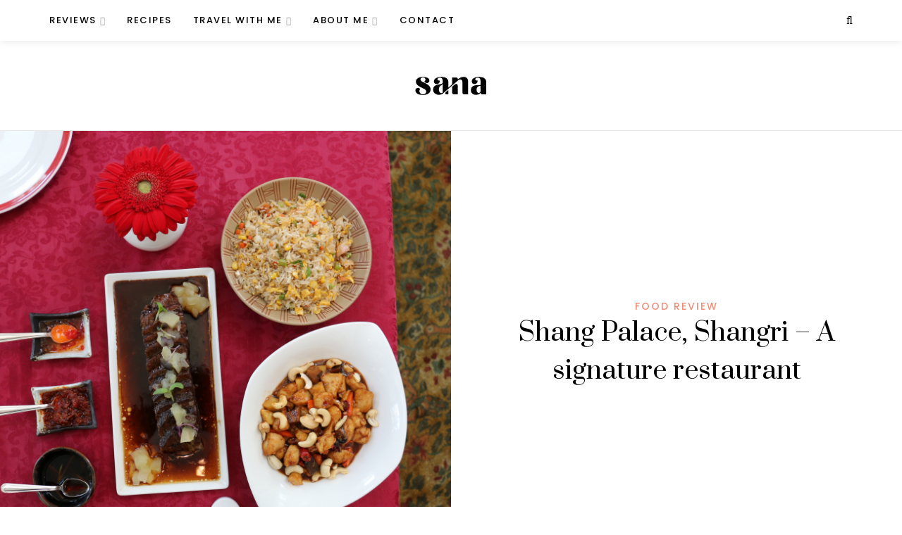

--- FILE ---
content_type: text/html; charset=UTF-8
request_url: https://sana.ae/reviews/food-review/shang-palace-shangri-a-signature-restaurant/
body_size: 9009
content:
<!DOCTYPE html>
<html lang="en-US">
<head>
	<meta charset="UTF-8">
	<meta name="viewport" content="width=device-width, initial-scale=1">
	<link rel="profile" href="http://gmpg.org/xfn/11" />
	<link rel="pingback" href="https://sana.social/xmlrpc.php" />

	<title>Shang Palace, Shangri &#8211; A signature restaurant &#8211; Sana</title>
<meta name='robots' content='max-image-preview:large' />
	<style>img:is([sizes="auto" i], [sizes^="auto," i]) { contain-intrinsic-size: 3000px 1500px }</style>
	<link rel='dns-prefetch' href='//fonts.googleapis.com' />
<link rel="alternate" type="application/rss+xml" title="Sana &raquo; Feed" href="https://sana.social/feed/" />
<link rel="alternate" type="application/rss+xml" title="Sana &raquo; Comments Feed" href="https://sana.social/comments/feed/" />
<link rel="alternate" type="application/rss+xml" title="Sana &raquo; Shang Palace, Shangri &#8211; A signature restaurant Comments Feed" href="https://sana.social/reviews/food-review/shang-palace-shangri-a-signature-restaurant/feed/" />
<script type="text/javascript">
/* <![CDATA[ */
window._wpemojiSettings = {"baseUrl":"https:\/\/s.w.org\/images\/core\/emoji\/16.0.1\/72x72\/","ext":".png","svgUrl":"https:\/\/s.w.org\/images\/core\/emoji\/16.0.1\/svg\/","svgExt":".svg","source":{"concatemoji":"https:\/\/sana.social\/wp-includes\/js\/wp-emoji-release.min.js?ver=6.8.3"}};
/*! This file is auto-generated */
!function(s,n){var o,i,e;function c(e){try{var t={supportTests:e,timestamp:(new Date).valueOf()};sessionStorage.setItem(o,JSON.stringify(t))}catch(e){}}function p(e,t,n){e.clearRect(0,0,e.canvas.width,e.canvas.height),e.fillText(t,0,0);var t=new Uint32Array(e.getImageData(0,0,e.canvas.width,e.canvas.height).data),a=(e.clearRect(0,0,e.canvas.width,e.canvas.height),e.fillText(n,0,0),new Uint32Array(e.getImageData(0,0,e.canvas.width,e.canvas.height).data));return t.every(function(e,t){return e===a[t]})}function u(e,t){e.clearRect(0,0,e.canvas.width,e.canvas.height),e.fillText(t,0,0);for(var n=e.getImageData(16,16,1,1),a=0;a<n.data.length;a++)if(0!==n.data[a])return!1;return!0}function f(e,t,n,a){switch(t){case"flag":return n(e,"\ud83c\udff3\ufe0f\u200d\u26a7\ufe0f","\ud83c\udff3\ufe0f\u200b\u26a7\ufe0f")?!1:!n(e,"\ud83c\udde8\ud83c\uddf6","\ud83c\udde8\u200b\ud83c\uddf6")&&!n(e,"\ud83c\udff4\udb40\udc67\udb40\udc62\udb40\udc65\udb40\udc6e\udb40\udc67\udb40\udc7f","\ud83c\udff4\u200b\udb40\udc67\u200b\udb40\udc62\u200b\udb40\udc65\u200b\udb40\udc6e\u200b\udb40\udc67\u200b\udb40\udc7f");case"emoji":return!a(e,"\ud83e\udedf")}return!1}function g(e,t,n,a){var r="undefined"!=typeof WorkerGlobalScope&&self instanceof WorkerGlobalScope?new OffscreenCanvas(300,150):s.createElement("canvas"),o=r.getContext("2d",{willReadFrequently:!0}),i=(o.textBaseline="top",o.font="600 32px Arial",{});return e.forEach(function(e){i[e]=t(o,e,n,a)}),i}function t(e){var t=s.createElement("script");t.src=e,t.defer=!0,s.head.appendChild(t)}"undefined"!=typeof Promise&&(o="wpEmojiSettingsSupports",i=["flag","emoji"],n.supports={everything:!0,everythingExceptFlag:!0},e=new Promise(function(e){s.addEventListener("DOMContentLoaded",e,{once:!0})}),new Promise(function(t){var n=function(){try{var e=JSON.parse(sessionStorage.getItem(o));if("object"==typeof e&&"number"==typeof e.timestamp&&(new Date).valueOf()<e.timestamp+604800&&"object"==typeof e.supportTests)return e.supportTests}catch(e){}return null}();if(!n){if("undefined"!=typeof Worker&&"undefined"!=typeof OffscreenCanvas&&"undefined"!=typeof URL&&URL.createObjectURL&&"undefined"!=typeof Blob)try{var e="postMessage("+g.toString()+"("+[JSON.stringify(i),f.toString(),p.toString(),u.toString()].join(",")+"));",a=new Blob([e],{type:"text/javascript"}),r=new Worker(URL.createObjectURL(a),{name:"wpTestEmojiSupports"});return void(r.onmessage=function(e){c(n=e.data),r.terminate(),t(n)})}catch(e){}c(n=g(i,f,p,u))}t(n)}).then(function(e){for(var t in e)n.supports[t]=e[t],n.supports.everything=n.supports.everything&&n.supports[t],"flag"!==t&&(n.supports.everythingExceptFlag=n.supports.everythingExceptFlag&&n.supports[t]);n.supports.everythingExceptFlag=n.supports.everythingExceptFlag&&!n.supports.flag,n.DOMReady=!1,n.readyCallback=function(){n.DOMReady=!0}}).then(function(){return e}).then(function(){var e;n.supports.everything||(n.readyCallback(),(e=n.source||{}).concatemoji?t(e.concatemoji):e.wpemoji&&e.twemoji&&(t(e.twemoji),t(e.wpemoji)))}))}((window,document),window._wpemojiSettings);
/* ]]> */
</script>
<style id='wp-emoji-styles-inline-css' type='text/css'>

	img.wp-smiley, img.emoji {
		display: inline !important;
		border: none !important;
		box-shadow: none !important;
		height: 1em !important;
		width: 1em !important;
		margin: 0 0.07em !important;
		vertical-align: -0.1em !important;
		background: none !important;
		padding: 0 !important;
	}
</style>
<link rel='stylesheet' id='wp-block-library-css' href='https://sana.social/wp-includes/css/dist/block-library/style.min.css?ver=6.8.3' type='text/css' media='all' />
<style id='classic-theme-styles-inline-css' type='text/css'>
/*! This file is auto-generated */
.wp-block-button__link{color:#fff;background-color:#32373c;border-radius:9999px;box-shadow:none;text-decoration:none;padding:calc(.667em + 2px) calc(1.333em + 2px);font-size:1.125em}.wp-block-file__button{background:#32373c;color:#fff;text-decoration:none}
</style>
<style id='global-styles-inline-css' type='text/css'>
:root{--wp--preset--aspect-ratio--square: 1;--wp--preset--aspect-ratio--4-3: 4/3;--wp--preset--aspect-ratio--3-4: 3/4;--wp--preset--aspect-ratio--3-2: 3/2;--wp--preset--aspect-ratio--2-3: 2/3;--wp--preset--aspect-ratio--16-9: 16/9;--wp--preset--aspect-ratio--9-16: 9/16;--wp--preset--color--black: #000000;--wp--preset--color--cyan-bluish-gray: #abb8c3;--wp--preset--color--white: #ffffff;--wp--preset--color--pale-pink: #f78da7;--wp--preset--color--vivid-red: #cf2e2e;--wp--preset--color--luminous-vivid-orange: #ff6900;--wp--preset--color--luminous-vivid-amber: #fcb900;--wp--preset--color--light-green-cyan: #7bdcb5;--wp--preset--color--vivid-green-cyan: #00d084;--wp--preset--color--pale-cyan-blue: #8ed1fc;--wp--preset--color--vivid-cyan-blue: #0693e3;--wp--preset--color--vivid-purple: #9b51e0;--wp--preset--color--sitka-accent: #f78a74;--wp--preset--color--sitka-light-accent: #ffd6cb;--wp--preset--color--sitka-black: #000000;--wp--preset--color--sitka-ultradark-gray: #1f2025;--wp--preset--color--sitka-gray: #999999;--wp--preset--color--sitka-light-gray: #b5b5b5;--wp--preset--color--sitka-ultralight-gray: #f4f4f4;--wp--preset--color--sitka-white: #ffffff;--wp--preset--gradient--vivid-cyan-blue-to-vivid-purple: linear-gradient(135deg,rgba(6,147,227,1) 0%,rgb(155,81,224) 100%);--wp--preset--gradient--light-green-cyan-to-vivid-green-cyan: linear-gradient(135deg,rgb(122,220,180) 0%,rgb(0,208,130) 100%);--wp--preset--gradient--luminous-vivid-amber-to-luminous-vivid-orange: linear-gradient(135deg,rgba(252,185,0,1) 0%,rgba(255,105,0,1) 100%);--wp--preset--gradient--luminous-vivid-orange-to-vivid-red: linear-gradient(135deg,rgba(255,105,0,1) 0%,rgb(207,46,46) 100%);--wp--preset--gradient--very-light-gray-to-cyan-bluish-gray: linear-gradient(135deg,rgb(238,238,238) 0%,rgb(169,184,195) 100%);--wp--preset--gradient--cool-to-warm-spectrum: linear-gradient(135deg,rgb(74,234,220) 0%,rgb(151,120,209) 20%,rgb(207,42,186) 40%,rgb(238,44,130) 60%,rgb(251,105,98) 80%,rgb(254,248,76) 100%);--wp--preset--gradient--blush-light-purple: linear-gradient(135deg,rgb(255,206,236) 0%,rgb(152,150,240) 100%);--wp--preset--gradient--blush-bordeaux: linear-gradient(135deg,rgb(254,205,165) 0%,rgb(254,45,45) 50%,rgb(107,0,62) 100%);--wp--preset--gradient--luminous-dusk: linear-gradient(135deg,rgb(255,203,112) 0%,rgb(199,81,192) 50%,rgb(65,88,208) 100%);--wp--preset--gradient--pale-ocean: linear-gradient(135deg,rgb(255,245,203) 0%,rgb(182,227,212) 50%,rgb(51,167,181) 100%);--wp--preset--gradient--electric-grass: linear-gradient(135deg,rgb(202,248,128) 0%,rgb(113,206,126) 100%);--wp--preset--gradient--midnight: linear-gradient(135deg,rgb(2,3,129) 0%,rgb(40,116,252) 100%);--wp--preset--font-size--small: 13px;--wp--preset--font-size--medium: 20px;--wp--preset--font-size--large: 36px;--wp--preset--font-size--x-large: 42px;--wp--preset--spacing--20: 0.44rem;--wp--preset--spacing--30: 0.67rem;--wp--preset--spacing--40: 1rem;--wp--preset--spacing--50: 1.5rem;--wp--preset--spacing--60: 2.25rem;--wp--preset--spacing--70: 3.38rem;--wp--preset--spacing--80: 5.06rem;--wp--preset--shadow--natural: 6px 6px 9px rgba(0, 0, 0, 0.2);--wp--preset--shadow--deep: 12px 12px 50px rgba(0, 0, 0, 0.4);--wp--preset--shadow--sharp: 6px 6px 0px rgba(0, 0, 0, 0.2);--wp--preset--shadow--outlined: 6px 6px 0px -3px rgba(255, 255, 255, 1), 6px 6px rgba(0, 0, 0, 1);--wp--preset--shadow--crisp: 6px 6px 0px rgba(0, 0, 0, 1);}:where(.is-layout-flex){gap: 0.5em;}:where(.is-layout-grid){gap: 0.5em;}body .is-layout-flex{display: flex;}.is-layout-flex{flex-wrap: wrap;align-items: center;}.is-layout-flex > :is(*, div){margin: 0;}body .is-layout-grid{display: grid;}.is-layout-grid > :is(*, div){margin: 0;}:where(.wp-block-columns.is-layout-flex){gap: 2em;}:where(.wp-block-columns.is-layout-grid){gap: 2em;}:where(.wp-block-post-template.is-layout-flex){gap: 1.25em;}:where(.wp-block-post-template.is-layout-grid){gap: 1.25em;}.has-black-color{color: var(--wp--preset--color--black) !important;}.has-cyan-bluish-gray-color{color: var(--wp--preset--color--cyan-bluish-gray) !important;}.has-white-color{color: var(--wp--preset--color--white) !important;}.has-pale-pink-color{color: var(--wp--preset--color--pale-pink) !important;}.has-vivid-red-color{color: var(--wp--preset--color--vivid-red) !important;}.has-luminous-vivid-orange-color{color: var(--wp--preset--color--luminous-vivid-orange) !important;}.has-luminous-vivid-amber-color{color: var(--wp--preset--color--luminous-vivid-amber) !important;}.has-light-green-cyan-color{color: var(--wp--preset--color--light-green-cyan) !important;}.has-vivid-green-cyan-color{color: var(--wp--preset--color--vivid-green-cyan) !important;}.has-pale-cyan-blue-color{color: var(--wp--preset--color--pale-cyan-blue) !important;}.has-vivid-cyan-blue-color{color: var(--wp--preset--color--vivid-cyan-blue) !important;}.has-vivid-purple-color{color: var(--wp--preset--color--vivid-purple) !important;}.has-black-background-color{background-color: var(--wp--preset--color--black) !important;}.has-cyan-bluish-gray-background-color{background-color: var(--wp--preset--color--cyan-bluish-gray) !important;}.has-white-background-color{background-color: var(--wp--preset--color--white) !important;}.has-pale-pink-background-color{background-color: var(--wp--preset--color--pale-pink) !important;}.has-vivid-red-background-color{background-color: var(--wp--preset--color--vivid-red) !important;}.has-luminous-vivid-orange-background-color{background-color: var(--wp--preset--color--luminous-vivid-orange) !important;}.has-luminous-vivid-amber-background-color{background-color: var(--wp--preset--color--luminous-vivid-amber) !important;}.has-light-green-cyan-background-color{background-color: var(--wp--preset--color--light-green-cyan) !important;}.has-vivid-green-cyan-background-color{background-color: var(--wp--preset--color--vivid-green-cyan) !important;}.has-pale-cyan-blue-background-color{background-color: var(--wp--preset--color--pale-cyan-blue) !important;}.has-vivid-cyan-blue-background-color{background-color: var(--wp--preset--color--vivid-cyan-blue) !important;}.has-vivid-purple-background-color{background-color: var(--wp--preset--color--vivid-purple) !important;}.has-black-border-color{border-color: var(--wp--preset--color--black) !important;}.has-cyan-bluish-gray-border-color{border-color: var(--wp--preset--color--cyan-bluish-gray) !important;}.has-white-border-color{border-color: var(--wp--preset--color--white) !important;}.has-pale-pink-border-color{border-color: var(--wp--preset--color--pale-pink) !important;}.has-vivid-red-border-color{border-color: var(--wp--preset--color--vivid-red) !important;}.has-luminous-vivid-orange-border-color{border-color: var(--wp--preset--color--luminous-vivid-orange) !important;}.has-luminous-vivid-amber-border-color{border-color: var(--wp--preset--color--luminous-vivid-amber) !important;}.has-light-green-cyan-border-color{border-color: var(--wp--preset--color--light-green-cyan) !important;}.has-vivid-green-cyan-border-color{border-color: var(--wp--preset--color--vivid-green-cyan) !important;}.has-pale-cyan-blue-border-color{border-color: var(--wp--preset--color--pale-cyan-blue) !important;}.has-vivid-cyan-blue-border-color{border-color: var(--wp--preset--color--vivid-cyan-blue) !important;}.has-vivid-purple-border-color{border-color: var(--wp--preset--color--vivid-purple) !important;}.has-vivid-cyan-blue-to-vivid-purple-gradient-background{background: var(--wp--preset--gradient--vivid-cyan-blue-to-vivid-purple) !important;}.has-light-green-cyan-to-vivid-green-cyan-gradient-background{background: var(--wp--preset--gradient--light-green-cyan-to-vivid-green-cyan) !important;}.has-luminous-vivid-amber-to-luminous-vivid-orange-gradient-background{background: var(--wp--preset--gradient--luminous-vivid-amber-to-luminous-vivid-orange) !important;}.has-luminous-vivid-orange-to-vivid-red-gradient-background{background: var(--wp--preset--gradient--luminous-vivid-orange-to-vivid-red) !important;}.has-very-light-gray-to-cyan-bluish-gray-gradient-background{background: var(--wp--preset--gradient--very-light-gray-to-cyan-bluish-gray) !important;}.has-cool-to-warm-spectrum-gradient-background{background: var(--wp--preset--gradient--cool-to-warm-spectrum) !important;}.has-blush-light-purple-gradient-background{background: var(--wp--preset--gradient--blush-light-purple) !important;}.has-blush-bordeaux-gradient-background{background: var(--wp--preset--gradient--blush-bordeaux) !important;}.has-luminous-dusk-gradient-background{background: var(--wp--preset--gradient--luminous-dusk) !important;}.has-pale-ocean-gradient-background{background: var(--wp--preset--gradient--pale-ocean) !important;}.has-electric-grass-gradient-background{background: var(--wp--preset--gradient--electric-grass) !important;}.has-midnight-gradient-background{background: var(--wp--preset--gradient--midnight) !important;}.has-small-font-size{font-size: var(--wp--preset--font-size--small) !important;}.has-medium-font-size{font-size: var(--wp--preset--font-size--medium) !important;}.has-large-font-size{font-size: var(--wp--preset--font-size--large) !important;}.has-x-large-font-size{font-size: var(--wp--preset--font-size--x-large) !important;}
:where(.wp-block-post-template.is-layout-flex){gap: 1.25em;}:where(.wp-block-post-template.is-layout-grid){gap: 1.25em;}
:where(.wp-block-columns.is-layout-flex){gap: 2em;}:where(.wp-block-columns.is-layout-grid){gap: 2em;}
:root :where(.wp-block-pullquote){font-size: 1.5em;line-height: 1.6;}
</style>
<link rel='stylesheet' id='sitka-style-css' href='https://sana.social/wp-content/themes/sitka/style.css?ver=1.2.2' type='text/css' media='all' />
<link rel='stylesheet' id='fontawesome-css' href='https://sana.social/wp-content/themes/sitka/css/font-awesome.min.css?ver=6.8.3' type='text/css' media='all' />
<link rel='stylesheet' id='sitka_fonts-css' href='https://fonts.googleapis.com/css?family=Prata%3A400%26subset%3Dlatin%7CLora%3A400%2C400i%2C700%2C700i%26subset%3Dlatin-ext%7CPoppins%3A300%2C400%2C500%2C600%2C700%26subset%3Dlatin-ext&#038;ver=1.0.0' type='text/css' media='all' />
<script type="text/javascript" src="https://sana.social/wp-includes/js/jquery/jquery.min.js?ver=3.7.1" id="jquery-core-js"></script>
<script type="text/javascript" src="https://sana.social/wp-includes/js/jquery/jquery-migrate.min.js?ver=3.4.1" id="jquery-migrate-js"></script>
<link rel="https://api.w.org/" href="https://sana.social/wp-json/" /><link rel="alternate" title="JSON" type="application/json" href="https://sana.social/wp-json/wp/v2/posts/4614" /><link rel="EditURI" type="application/rsd+xml" title="RSD" href="https://sana.social/xmlrpc.php?rsd" />
<meta name="generator" content="WordPress 6.8.3" />
<link rel="canonical" href="https://sana.social/reviews/food-review/shang-palace-shangri-a-signature-restaurant/" />
<link rel='shortlink' href='https://sana.social/?p=4614' />
<link rel="alternate" title="oEmbed (JSON)" type="application/json+oembed" href="https://sana.social/wp-json/oembed/1.0/embed?url=https%3A%2F%2Fsana.social%2Freviews%2Ffood-review%2Fshang-palace-shangri-a-signature-restaurant%2F" />
<link rel="alternate" title="oEmbed (XML)" type="text/xml+oembed" href="https://sana.social/wp-json/oembed/1.0/embed?url=https%3A%2F%2Fsana.social%2Freviews%2Ffood-review%2Fshang-palace-shangri-a-signature-restaurant%2F&#038;format=xml" />
<link rel="icon" href="https://sana.social/wp-content/uploads/2021/03/favicon.png" sizes="32x32" />
<link rel="icon" href="https://sana.social/wp-content/uploads/2021/03/favicon.png" sizes="192x192" />
<link rel="apple-touch-icon" href="https://sana.social/wp-content/uploads/2021/03/favicon.png" />
<meta name="msapplication-TileImage" content="https://sana.social/wp-content/uploads/2021/03/favicon.png" />
    <style type="text/css">
		
				
				
				
				
				
				
    </style>
    </head>

<body class="wp-singular post-template-default single single-post postid-4614 single-format-gallery wp-embed-responsive wp-theme-sitka is-header-layout3">



	
	<div id="mobile-header-wrapper">
		<header id="mobile-menu" class="mobile-header">
				
	<span class="menu-icon">
		<button class="menu-toggle"></button>
		<span>Menu</span>	</span>
	
	<div id="mobile-navigation">
		<ul id="menu-main-menu" class="menu"><li id="menu-item-230" class="menu-item menu-item-type-taxonomy menu-item-object-category current-post-ancestor menu-item-has-children menu-item-230"><a href="https://sana.social/category/reviews/">Reviews</a>
<ul class="sub-menu">
	<li id="menu-item-3641" class="menu-item menu-item-type-taxonomy menu-item-object-category menu-item-3641"><a href="https://sana.social/category/product-review/">Product Review</a></li>
	<li id="menu-item-6346" class="menu-item menu-item-type-taxonomy menu-item-object-category current-post-ancestor menu-item-6346"><a href="https://sana.social/category/reviews/">Food Review</a></li>
</ul>
</li>
<li id="menu-item-2111" class="menu-item menu-item-type-taxonomy menu-item-object-category menu-item-2111"><a href="https://sana.social/category/recipes/">Recipes</a></li>
<li id="menu-item-1284" class="menu-item menu-item-type-taxonomy menu-item-object-category menu-item-has-children menu-item-1284"><a href="https://sana.social/category/travel-with-me/">Travel with Me</a>
<ul class="sub-menu">
	<li id="menu-item-1635" class="menu-item menu-item-type-taxonomy menu-item-object-category menu-item-1635"><a href="https://sana.social/category/travel-with-me/hotels/">Hotels</a></li>
	<li id="menu-item-3034" class="menu-item menu-item-type-taxonomy menu-item-object-category menu-item-has-children menu-item-3034"><a href="https://sana.social/category/travel-with-me/around-the-world/">Around The World</a>
	<ul class="sub-menu">
		<li id="menu-item-5810" class="menu-item menu-item-type-taxonomy menu-item-object-category menu-item-5810"><a href="https://sana.social/category/travel-with-me/around-the-world/asia/">Asia</a></li>
		<li id="menu-item-6022" class="menu-item menu-item-type-taxonomy menu-item-object-category menu-item-6022"><a href="https://sana.social/category/travel-with-me/around-the-world/australasia/">Australasia</a></li>
		<li id="menu-item-5806" class="menu-item menu-item-type-taxonomy menu-item-object-category menu-item-has-children menu-item-5806"><a href="https://sana.social/category/travel-with-me/around-the-world/europe/">Europe</a>
		<ul class="sub-menu">
			<li id="menu-item-9149" class="menu-item menu-item-type-taxonomy menu-item-object-category menu-item-9149"><a href="https://sana.social/category/travel-with-me/around-the-world/europe/greece/">Greece</a></li>
			<li id="menu-item-9157" class="menu-item menu-item-type-taxonomy menu-item-object-category menu-item-9157"><a href="https://sana.social/category/travel-with-me/around-the-world/europe/italy/">Italy</a></li>
			<li id="menu-item-9345" class="menu-item menu-item-type-taxonomy menu-item-object-category menu-item-9345"><a href="https://sana.social/category/travel-with-me/around-the-world/europe/spain/">Spain</a></li>
			<li id="menu-item-9344" class="menu-item menu-item-type-taxonomy menu-item-object-category menu-item-9344"><a href="https://sana.social/category/travel-with-me/around-the-world/europe/switzerland/">Switzerland</a></li>
		</ul>
</li>
		<li id="menu-item-9342" class="menu-item menu-item-type-taxonomy menu-item-object-category menu-item-has-children menu-item-9342"><a href="https://sana.social/category/travel-with-me/around-the-world/middle-east/">Middle East</a>
		<ul class="sub-menu">
			<li id="menu-item-9340" class="menu-item menu-item-type-taxonomy menu-item-object-category menu-item-9340"><a href="https://sana.social/category/travel-with-me/around-the-world/middle-east/uae/">UAE</a></li>
		</ul>
</li>
		<li id="menu-item-5824" class="menu-item menu-item-type-taxonomy menu-item-object-category menu-item-5824"><a href="https://sana.social/category/usa/">USA</a></li>
	</ul>
</li>
</ul>
</li>
<li id="menu-item-179" class="menu-item menu-item-type-post_type menu-item-object-page menu-item-has-children menu-item-179"><a href="https://sana.social/about-me/">About Me</a>
<ul class="sub-menu">
	<li id="menu-item-2136" class="menu-item menu-item-type-taxonomy menu-item-object-category menu-item-2136"><a href="https://sana.social/category/media/">Media</a></li>
	<li id="menu-item-414" class="menu-item menu-item-type-taxonomy menu-item-object-category menu-item-414"><a href="https://sana.social/category/events/">Events</a></li>
</ul>
</li>
<li id="menu-item-7849" class="menu-item menu-item-type-post_type menu-item-object-page menu-item-7849"><a href="https://sana.social/contact/">Contact</a></li>
</ul>	</div>
	
	<div id="sitka-mobile-header">
		
		<a href="#" id="close-mobile-menu"></a>
		
			
					<a class="normal-logo" href="https://sana.social/"><img src="https://sana.ae/wp-content/uploads/2021/03/sana-logo-1.png" alt="Sana" /></a>
							
			
	</div>
	
	<div id="sitka-mobile-footer">
				<div class="header-search-wrap no-cart">
		<a href="#search" class="toggle-search-box">
			<i class="fa fa-search"></i>
		</a>
	</div>
		</div>
	
	
					<a class="normal-logo" href="https://sana.social/"><img src="https://sana.ae/wp-content/uploads/2021/03/sana-logo-1.png" alt="Sana" /></a>
							
				
			<div class="top-misc">
						<div class="header-search-wrap no-cart">
		<a href="#search" class="toggle-search-box">
			<i class="fa fa-search"></i>
		</a>
	</div>
				</div>
			
		</header>
	</div>
	
<div id="top-bar" class="layout3">
	<div class="sp-container">
		<nav id="nav-wrapper">
			<ul id="menu-main-menu-1" class="menu"><li class="menu-item menu-item-type-taxonomy menu-item-object-category current-post-ancestor menu-item-has-children menu-item-230"><a href="https://sana.social/category/reviews/">Reviews</a>
<ul class="sub-menu">
	<li class="menu-item menu-item-type-taxonomy menu-item-object-category menu-item-3641"><a href="https://sana.social/category/product-review/">Product Review</a></li>
	<li class="menu-item menu-item-type-taxonomy menu-item-object-category current-post-ancestor menu-item-6346"><a href="https://sana.social/category/reviews/">Food Review</a></li>
</ul>
</li>
<li class="menu-item menu-item-type-taxonomy menu-item-object-category menu-item-2111"><a href="https://sana.social/category/recipes/">Recipes</a></li>
<li class="menu-item menu-item-type-taxonomy menu-item-object-category menu-item-has-children menu-item-1284"><a href="https://sana.social/category/travel-with-me/">Travel with Me</a>
<ul class="sub-menu">
	<li class="menu-item menu-item-type-taxonomy menu-item-object-category menu-item-1635"><a href="https://sana.social/category/travel-with-me/hotels/">Hotels</a></li>
	<li class="menu-item menu-item-type-taxonomy menu-item-object-category menu-item-has-children menu-item-3034"><a href="https://sana.social/category/travel-with-me/around-the-world/">Around The World</a>
	<ul class="sub-menu">
		<li class="menu-item menu-item-type-taxonomy menu-item-object-category menu-item-5810"><a href="https://sana.social/category/travel-with-me/around-the-world/asia/">Asia</a></li>
		<li class="menu-item menu-item-type-taxonomy menu-item-object-category menu-item-6022"><a href="https://sana.social/category/travel-with-me/around-the-world/australasia/">Australasia</a></li>
		<li class="menu-item menu-item-type-taxonomy menu-item-object-category menu-item-has-children menu-item-5806"><a href="https://sana.social/category/travel-with-me/around-the-world/europe/">Europe</a>
		<ul class="sub-menu">
			<li class="menu-item menu-item-type-taxonomy menu-item-object-category menu-item-9149"><a href="https://sana.social/category/travel-with-me/around-the-world/europe/greece/">Greece</a></li>
			<li class="menu-item menu-item-type-taxonomy menu-item-object-category menu-item-9157"><a href="https://sana.social/category/travel-with-me/around-the-world/europe/italy/">Italy</a></li>
			<li class="menu-item menu-item-type-taxonomy menu-item-object-category menu-item-9345"><a href="https://sana.social/category/travel-with-me/around-the-world/europe/spain/">Spain</a></li>
			<li class="menu-item menu-item-type-taxonomy menu-item-object-category menu-item-9344"><a href="https://sana.social/category/travel-with-me/around-the-world/europe/switzerland/">Switzerland</a></li>
		</ul>
</li>
		<li class="menu-item menu-item-type-taxonomy menu-item-object-category menu-item-has-children menu-item-9342"><a href="https://sana.social/category/travel-with-me/around-the-world/middle-east/">Middle East</a>
		<ul class="sub-menu">
			<li class="menu-item menu-item-type-taxonomy menu-item-object-category menu-item-9340"><a href="https://sana.social/category/travel-with-me/around-the-world/middle-east/uae/">UAE</a></li>
		</ul>
</li>
		<li class="menu-item menu-item-type-taxonomy menu-item-object-category menu-item-5824"><a href="https://sana.social/category/usa/">USA</a></li>
	</ul>
</li>
</ul>
</li>
<li class="menu-item menu-item-type-post_type menu-item-object-page menu-item-has-children menu-item-179"><a href="https://sana.social/about-me/">About Me</a>
<ul class="sub-menu">
	<li class="menu-item menu-item-type-taxonomy menu-item-object-category menu-item-2136"><a href="https://sana.social/category/media/">Media</a></li>
	<li class="menu-item menu-item-type-taxonomy menu-item-object-category menu-item-414"><a href="https://sana.social/category/events/">Events</a></li>
</ul>
</li>
<li class="menu-item menu-item-type-post_type menu-item-object-page menu-item-7849"><a href="https://sana.social/contact/">Contact</a></li>
</ul>		</nav>
		
		<div class="top-misc">
											<div class="header-search-wrap no-cart">
		<a href="#search" class="toggle-search-box">
			<i class="fa fa-search"></i>
		</a>
	</div>
			</div>
	</div>
</div>

<header id="header" class="layout3 menu-bar-layout no-slider">
	
	<div id="logo">
			
					<a class="normal-logo" href="https://sana.social/"><img src="https://sana.ae/wp-content/uploads/2021/03/sana-logo-1.png" alt="Sana" /></a>
							
		</div>

</header>
<div id="inner-wrapper"><article id="post-4614" class="post-4614 post type-post status-publish format-gallery has-post-thumbnail hentry category-food-review tag-best-chinese-restaurants-in-dubai tag-best-restaurants-in-dubai tag-food-in-dubai tag-restaurants-in-dubai tag-shang-palace tag-shangri-la tag-shangri-la-dubai post_format-post-format-gallery">
	
	<div class="sp-container layout-split-header">
		
		<div class="split-header">
						<div class="split-img" style="background-image:url(https://sana.social/wp-content/uploads/2017/06/6174647856_IMG_8798.jpg)"></div>
			<div class="split-content">
					
		<div class="post-header normal">
		
				<div class="post-cats">
			<a href="https://sana.social/category/reviews/food-review/" rel="category tag">Food Review</a>		</div>
				
									<h1 class="entry-title">Shang Palace, Shangri &#8211; A signature restaurant</h1>
							
				
				
	</div>
	
			</div>
		</div>
		
		<div id="sp-content">
		
			<div id="sp-main" class="isSidebar">
				
												
					
<div class="post-entry">
	
		
	<p>Shang Palace is Shangri-La hotels trademark restaurant which can be found in all of the brands worldwide chains. Consisting of a traditional decor and cuisine which is as authentic as it can get you won&#8217;t be disappointed if you plan your meal here. A mix of Cantonese and Chinese cuisine is pretty evident on their menu, an extensive selection of dishes won&#8217;t disappoint you either.<span id="more-4614"></span></p>
<p>With our high anticipation, we began our night by ordering a classic portion of their mix Dumplings; it was filling and extremely satisfying. Another few of my recommendations for appetisers would be Crispy Mango Prawns and Chicken Sesame Toast, both the dishes are cooked to perfection making the flavours rich and intense.</p>
<p>If you are here, make sure to savour their Fried Rice, it&#8217;s a simple dish but goes well with most of the curries including their signature Duck and Barbeque Beef. The presentation, as well as the quality of the dishes, are of the best supreme standard which makes your meal even more remarkable.</p>
<p>Their Coconut and Star Anise Pannacotta is a lovely dessert which shall end your meal on an extremely joyous note giving you tonnes of reasons to come back soon to Shang Palace.</p>
	
		
		
			<div class="post-tags">
			<a href="https://sana.social/tag/best-chinese-restaurants-in-dubai/" rel="tag">Best chinese restaurants in Dubai</a><a href="https://sana.social/tag/best-restaurants-in-dubai/" rel="tag">Best restaurants in Dubai</a><a href="https://sana.social/tag/food-in-dubai/" rel="tag">Food In Dubai</a><a href="https://sana.social/tag/restaurants-in-dubai/" rel="tag">Restaurants In Dubai</a><a href="https://sana.social/tag/shang-palace/" rel="tag">Shang Palace</a><a href="https://sana.social/tag/shangri-la/" rel="tag">Shangri-La</a><a href="https://sana.social/tag/shangri-la-dubai/" rel="tag">Shangri-La Dubai</a>		</div>
		
</div>

<div class="about-author">
	<img alt='' src='https://secure.gravatar.com/avatar/c3eead02780599395219caf2c76b20d66e4382620c52fef1969fbb1d15fdbaaa?s=110&#038;d=mm&#038;r=g' srcset='https://secure.gravatar.com/avatar/c3eead02780599395219caf2c76b20d66e4382620c52fef1969fbb1d15fdbaaa?s=220&#038;d=mm&#038;r=g 2x' class='avatar avatar-110 photo' height='110' width='110' decoding='async'/>	<span class="about-heading">About Author</span>
	<h4><a href="https://sana.social/author/sana/" title="Posts by Sana" rel="author">Sana</a></h4>
	<p>My love to try new food and cuisines evolved while I explored this beautiful world of ours, and over the years this love has become a passion. What better way to connect with people then through my blog.</p>
	<div class="author-links">
			</div>
</div>
	
	<div class="related-wrap">
			
		<div class="block-heading-wrap">
			<h4 class="block-heading">Further Reading...</h4>
		</div>
			
		<div class="related-posts">
		
						
			<div class="related-item ">
				<a class="related-link" href="https://sana.social/reviews/food-review/olea-kempinski-mall-of-the-emirates/"></a>									<img width="487" height="460" src="https://sana.social/wp-content/uploads/2016/02/image-8.jpeg" class="attachment-sitka-grid-post-thumb size-sitka-grid-post-thumb wp-post-image" alt="" decoding="async" fetchpriority="high" srcset="https://sana.social/wp-content/uploads/2016/02/image-8.jpeg 747w, https://sana.social/wp-content/uploads/2016/02/image-8-300x284.jpeg 300w" sizes="(max-width: 487px) 100vw, 487px" />								<div class="related-overlay">
					<h3><a href="https://sana.social/reviews/food-review/olea-kempinski-mall-of-the-emirates/">Olea &#8211; Kempinski, Mall Of The Emirates</a></h3>
									</div>
				
			</div>

					
			<div class="related-item ">
				<a class="related-link" href="https://sana.social/travel-with-me/five-famous-polish-dishes-to-try/"></a>									<img width="600" height="400" src="https://sana.social/wp-content/uploads/2018/10/fotolia_59808741_l.jpg" class="attachment-sitka-grid-post-thumb size-sitka-grid-post-thumb wp-post-image" alt="" decoding="async" />								<div class="related-overlay">
					<h3><a href="https://sana.social/travel-with-me/five-famous-polish-dishes-to-try/">Five Famous Polish dishes to try</a></h3>
									</div>
				
			</div>

					
			<div class="related-item ">
				<a class="related-link" href="https://sana.social/reviews/food-review/boulevard-kitchen-breakfast-which-gives-you-joy-manzil-downtown/"></a>									<img width="600" height="400" src="https://sana.social/wp-content/uploads/2016/06/image-37.jpeg" class="attachment-sitka-grid-post-thumb size-sitka-grid-post-thumb wp-post-image" alt="" decoding="async" loading="lazy" srcset="https://sana.social/wp-content/uploads/2016/06/image-37.jpeg 1920w, https://sana.social/wp-content/uploads/2016/06/image-37-300x200.jpeg 300w, https://sana.social/wp-content/uploads/2016/06/image-37-768x512.jpeg 768w, https://sana.social/wp-content/uploads/2016/06/image-37-1024x683.jpeg 1024w, https://sana.social/wp-content/uploads/2016/06/image-37-1080x720.jpeg 1080w" sizes="auto, (max-width: 600px) 100vw, 600px" />								<div class="related-overlay">
					<h3><a href="https://sana.social/reviews/food-review/boulevard-kitchen-breakfast-which-gives-you-joy-manzil-downtown/">Boulevard Kitchen &#8211; Breakfast which gives you Joy, Manzil Downtown</a></h3>
									</div>
				
			</div>

		</div></div>
<div class="post-comments" id="comments">
	
		<div class="block-heading-wrap">
		<h4 class="block-heading">No Comments</h4>
	</div>
		
	<div class='comments'><ul></ul></div><div id='comments_pagination'></div>	<div id="respond" class="comment-respond">
		<h3 id="reply-title" class="comment-reply-title">Leave a Reply <small><a rel="nofollow" id="cancel-comment-reply-link" href="/reviews/food-review/shang-palace-shangri-a-signature-restaurant/#respond" style="display:none;">Cancel Reply</a></small></h3><form action="https://sana.social/wp-comments-post.php" method="post" id="commentform" class="comment-form"><p class="comment-form-comment"><textarea id="comment" name="comment" cols="45" rows="8" aria-required="true"></textarea></p><div class="comment-input-wrap"><p class="comment-form-author"><input id="author" placeholder="Name" name="author" type="text" value="" size="30" /></p>
<p class="comment-form-email"><input id="email" placeholder="Email" name="email" type="text" value="" size="30" /></p>
<p class="comment-form-url"><input id="url" placeholder="Website" name="url" type="text" value="" size="30" /></p></div>
<p class="comment-form-cookies-consent"><input id="wp-comment-cookies-consent" name="wp-comment-cookies-consent" type="checkbox" value="yes" /><label for="wp-comment-cookies-consent">Save my name, email, and website in this browser for the next time I comment.</label></p>
<p class="form-submit"><input name="submit" type="submit" id="submit" class="submit" value="Post Comment" /> <input type='hidden' name='comment_post_ID' value='4614' id='comment_post_ID' />
<input type='hidden' name='comment_parent' id='comment_parent' value='0' />
</p></form>	</div><!-- #respond -->
	
</div> <!-- end comments div --><div class="post-pagination">
	
	<div class="prev-post">
				<span>Previous Post</span>
		<h3><a href="https://sana.social/travel-with-me/exploring-dubai-with-shangri-la/">Exploring Dubai with Shangri-La</a></h3>
			</div>
	
	<div class="next-post">
				<span>Next Post</span>
		<h3><a href="https://sana.social/reviews/food-review/katsuya-is-back-in-dubai-jumeirah-al-naseem/">Katsuya is back in Dubai - Jumeirah Al Naseem</a></h3>
			</div>
	
</div>
				
											
			</div>
	
<aside id="sp-sidebar" class="widget-layout2 line-heading ">
	<div id="search-4" class="widget widget_search"><form role="search" method="get" class="searchform" action="https://sana.social/">
	<div class="search-wrapper">
		<input type="text" placeholder="Search the site..." name="s" class="s" />
		<button class="search-button"><i class="fa fa-search search-icon"></i></button>
	</div>
</form></div></aside>
	
		<!-- END SP-CONTENT -->
		</div>
	
	<!-- END SP-CONTAINER -->
	</div>
	
	</article>	
<!-- END INNER WRAPPER -->
</div>

<div id="insta-footer">
	<div class="insta-header">
		<span>Find me on Instagram</span>					<h5>sana</h5>
			</div>
	<div class="insta-images">
		[instagram-feed num=8 cols=8 imagepadding=0 showheader=false showbutton=false showfollow=false disablemobile=true]	</div>
</div>

<footer id="footer">
	
		
	<div id="footer-copy" class="no-logo ">
		
		<div class="copy-text"><p>© 2022 - sana.ae. All Rights Reserved.</p></div>
	
		<ul id="menu-main-menu-2" class="footer-menu"><li class="menu-item menu-item-type-taxonomy menu-item-object-category current-post-ancestor menu-item-has-children menu-item-230"><a href="https://sana.social/category/reviews/">Reviews</a>
<ul class="sub-menu">
	<li class="menu-item menu-item-type-taxonomy menu-item-object-category menu-item-3641"><a href="https://sana.social/category/product-review/">Product Review</a></li>
	<li class="menu-item menu-item-type-taxonomy menu-item-object-category current-post-ancestor menu-item-6346"><a href="https://sana.social/category/reviews/">Food Review</a></li>
</ul>
</li>
<li class="menu-item menu-item-type-taxonomy menu-item-object-category menu-item-2111"><a href="https://sana.social/category/recipes/">Recipes</a></li>
<li class="menu-item menu-item-type-taxonomy menu-item-object-category menu-item-has-children menu-item-1284"><a href="https://sana.social/category/travel-with-me/">Travel with Me</a>
<ul class="sub-menu">
	<li class="menu-item menu-item-type-taxonomy menu-item-object-category menu-item-1635"><a href="https://sana.social/category/travel-with-me/hotels/">Hotels</a></li>
	<li class="menu-item menu-item-type-taxonomy menu-item-object-category menu-item-has-children menu-item-3034"><a href="https://sana.social/category/travel-with-me/around-the-world/">Around The World</a>
	<ul class="sub-menu">
		<li class="menu-item menu-item-type-taxonomy menu-item-object-category menu-item-5810"><a href="https://sana.social/category/travel-with-me/around-the-world/asia/">Asia</a></li>
		<li class="menu-item menu-item-type-taxonomy menu-item-object-category menu-item-6022"><a href="https://sana.social/category/travel-with-me/around-the-world/australasia/">Australasia</a></li>
		<li class="menu-item menu-item-type-taxonomy menu-item-object-category menu-item-has-children menu-item-5806"><a href="https://sana.social/category/travel-with-me/around-the-world/europe/">Europe</a>
		<ul class="sub-menu">
			<li class="menu-item menu-item-type-taxonomy menu-item-object-category menu-item-9149"><a href="https://sana.social/category/travel-with-me/around-the-world/europe/greece/">Greece</a></li>
			<li class="menu-item menu-item-type-taxonomy menu-item-object-category menu-item-9157"><a href="https://sana.social/category/travel-with-me/around-the-world/europe/italy/">Italy</a></li>
			<li class="menu-item menu-item-type-taxonomy menu-item-object-category menu-item-9345"><a href="https://sana.social/category/travel-with-me/around-the-world/europe/spain/">Spain</a></li>
			<li class="menu-item menu-item-type-taxonomy menu-item-object-category menu-item-9344"><a href="https://sana.social/category/travel-with-me/around-the-world/europe/switzerland/">Switzerland</a></li>
		</ul>
</li>
		<li class="menu-item menu-item-type-taxonomy menu-item-object-category menu-item-has-children menu-item-9342"><a href="https://sana.social/category/travel-with-me/around-the-world/middle-east/">Middle East</a>
		<ul class="sub-menu">
			<li class="menu-item menu-item-type-taxonomy menu-item-object-category menu-item-9340"><a href="https://sana.social/category/travel-with-me/around-the-world/middle-east/uae/">UAE</a></li>
		</ul>
</li>
		<li class="menu-item menu-item-type-taxonomy menu-item-object-category menu-item-5824"><a href="https://sana.social/category/usa/">USA</a></li>
	</ul>
</li>
</ul>
</li>
<li class="menu-item menu-item-type-post_type menu-item-object-page menu-item-has-children menu-item-179"><a href="https://sana.social/about-me/">About Me</a>
<ul class="sub-menu">
	<li class="menu-item menu-item-type-taxonomy menu-item-object-category menu-item-2136"><a href="https://sana.social/category/media/">Media</a></li>
	<li class="menu-item menu-item-type-taxonomy menu-item-object-category menu-item-414"><a href="https://sana.social/category/events/">Events</a></li>
</ul>
</li>
<li class="menu-item menu-item-type-post_type menu-item-object-page menu-item-7849"><a href="https://sana.social/contact/">Contact</a></li>
</ul>		
				
	</div>

</footer>

<script type="speculationrules">
{"prefetch":[{"source":"document","where":{"and":[{"href_matches":"\/*"},{"not":{"href_matches":["\/wp-*.php","\/wp-admin\/*","\/wp-content\/uploads\/*","\/wp-content\/*","\/wp-content\/plugins\/*","\/wp-content\/themes\/sitka\/*","\/*\\?(.+)"]}},{"not":{"selector_matches":"a[rel~=\"nofollow\"]"}},{"not":{"selector_matches":".no-prefetch, .no-prefetch a"}}]},"eagerness":"conservative"}]}
</script>
<div id="sitka-search-overlay">
	<button type="button" class="close">&times;</button>
	<form role="search" class="form-search" method="get" id="searchform" action="https://sana.social/" >
		<input spellcheck="false" autocomplete="off" type="text" value="" name="s" placeholder="Search the site..." />
	</form>
</div>
<script type="text/javascript" src="https://sana.social/wp-content/themes/sitka/js/jquery.sidr.min.js?ver=6.8.3" id="sidr-js"></script>
<script type="text/javascript" src="https://sana.social/wp-content/themes/sitka/js/slick.min.js?ver=6.8.3" id="slick-js"></script>
<script type="text/javascript" src="https://sana.social/wp-content/themes/sitka/js/jquery.sticky.js?ver=6.8.3" id="sticky-js"></script>
<script type="text/javascript" src="https://sana.social/wp-content/themes/sitka/js/jquery.fitvids.js?ver=6.8.3" id="fitvids-js"></script>
<script type="text/javascript" src="https://sana.social/wp-content/themes/sitka/js/sitka-scripts.js?ver=1.2.2" id="sitka-scripts-js"></script>
<script type="text/javascript" src="https://sana.social/wp-includes/js/comment-reply.min.js?ver=6.8.3" id="comment-reply-js" async="async" data-wp-strategy="async"></script>

</body>
</html>